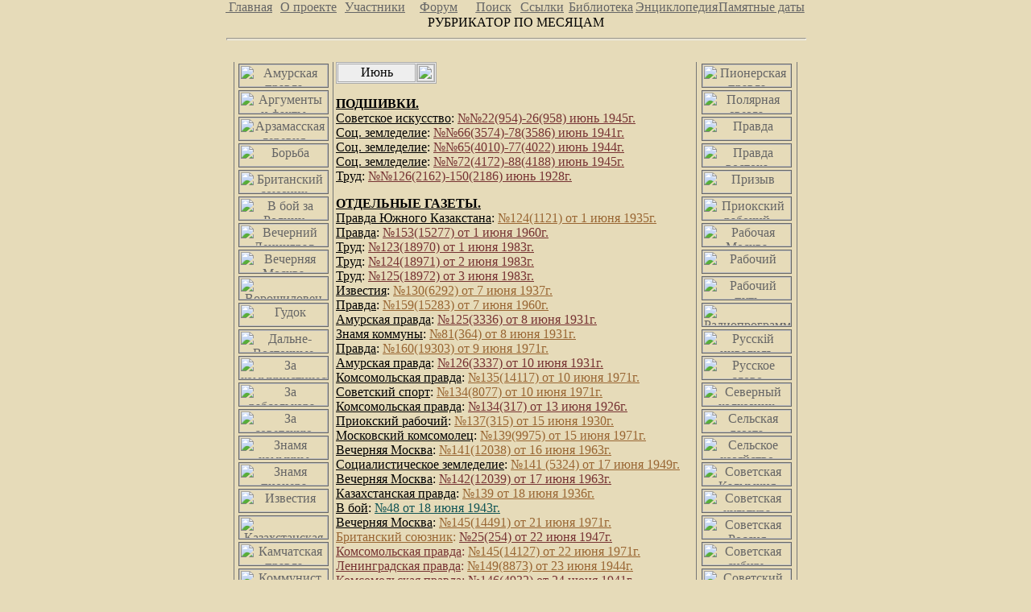

--- FILE ---
content_type: text/html
request_url: https://oldgazette.org/rubrik2/june.html
body_size: 5820
content:
<html><head><title>Старые газеты: Рубрикатор по месяцам</title> 

 
<META HTTP-EQUIV="Content-Type" CONTENT="text/html; charset=Windows-1251">
<META NAME="description" CONTENT="Библиотека старых газет"> 
<META NAME="keywords" CONTENT="старые газеты, номера, правда, известия, красная звезда, борьба, гудок, комсомолка, номера, труд, литературка, top-10, 1925, 1926, 1928, 1930, 1931, 1933, 1934, 1935, 1937, 1938, 1939, 1946, 1952, 1960, библиотека">
<link rel="stylesheet" href="../skins/text.css" type="text/css">
<SCRIPT LANGUAGE="JavaScript">
<!-- Begin
var refer=true;
function combo() {
if (refer) {
 document.all.contents.style.visibility="visible";
 refer=false;
}
else {
 document.all.contents.style.visibility="hidden";
 refer=true;
}
}
// End -->
</script>

</head><body text="#000000" background=../skins/back1.gif bgcolor="#e6dbb9" link="#666666" vlink="#666666" alink="#666666" leftmargin="5" topmargin="1" marginwidth="0" marginheight="0"><a name=top></a> 

<table border="0" align="center" width=720 cellspacing="0" cellpadding="0">
 	<tr><td width=8% align=center><span class=10><a href=../index.html>&nbsp;<u>Главная</u></font></td>
 	 <td width=12% align=center><span class=10>&nbsp;<a href=../about.html><u>О проекте</u></a></td>
	 <td width=10% align=center><span class=10>&nbsp;<a href=../gruppe.html><u>Участники</u></a></td>
	 <td width=11% align=center><span class=10>&nbsp;<a href=http://oldgazette.borda.ru  target="_blank"><u>Форум</u></a></td>
 	 <td width=8% align=center><span class=10>&nbsp;<a href=../found.html><u>Поиск</u></a></td> 
 	 <td width=9% align=center><span class=10>&nbsp;<a href=../links.html><u>Ссылки</u></a></td>
 	 <td width=12% align=center><span class=10><a href=../lib/index.html><u>Библиотека</u></a></td>
 	 <td width=14% align=center><span class=10><a href=../pedia/index.html><u>Энциклопедия</u></a></td>
 	 <td width=15% align=center><span class=10><a href=../date/index.html><u>Памятные даты</u></a></td>

<td width=1 align=center><!--begin of Rambler's Top100 code -->
<a href="http://top100.rambler.ru/top100/">
<img src="http://counter.rambler.ru/top100.cnt?596108" alt="" width=1 height=1 border=0></a>
<!--end of Top100 code-->
</td>

</tr></table>

<table border="0" align="center" width=720 cellspacing="0" cellpadding="1">
<tr>
<td width=10%>&nbsp;</td>
<td width=80% valign="bottom" align=center><span class=name1>
РУБРИКАТОР ПО МЕСЯЦАМ</td>

<td width=10%>&nbsp;</td></tr>

<tr><td colspan="3" valign="top" align=center><hr size=3 width=100%></td></tr></table>

</td></tr></table>
<table border="0" align="center" width=700 cellspacing="0" cellpadding="0">
<tr>
<td colspan=3>&nbsp;</td></tr>

<tr>
<td bgcolor=#777777 width=1><img src="../skins/1.gif" width="1" height="1" 
alt="" border="0"></td>
<td width="1" class=times13 valign="top"></td>
<td width="116" class=times13 valign="top">
<div align=justify>
<table border="0" width="116" align="left" cellspacing="1" cellpadding="1">
<!--<tr><td align=center><a href=../top10/index1.html target="_top"><img src="../skins/top-10.gif" alt="Лучшее из лучших..." width=110 height=28 border="1"></a></td></tr>-->
<tr><td align=center><a href=../ampravda/index1.html target="_top"><img src="../skins/ampravda1.gif" alt="Амурская правда" width=110 height=28 border="1"></a></td></tr>
<tr><td align=center><a href=../aif/index.html target="_top"><img src="../skins/aif1.gif" alt="Аргументы и факты" width=110 height=28 border="1"></a></td></tr>
<tr><td align=center><a href=../ad/index.html target="_top"><img src="../skins/ad1.gif" alt="Арзамасская деревня" width=110 height=28 border="1"></a></td></tr>
<tr><td align=center><a href=../borba/index1.html target="_top"><img src="../skins/borba1.gif" alt="Борьба" width=110 height=28 border="1"></a></td></tr>
<tr><td align=center><a href=../britsouz/index1.html target="_top"><img src="../skins/britsouz1.gif" alt="Британский союзник" width=110 height=28 border="1"></a></td></tr>
<tr><td align=center><a href=../bzr/index1.html target="_top"><img src="../skins/bzr1.gif" alt="В бой за Родину" width=110 height=28 border="1"></a></td></tr>
<tr><td align=center><a href=../vlen/index1.html target="_top"><img src="../skins/vlen1.gif" alt="Вечерний Ленинград" width=110 height=28 border="1"></a></td></tr>
<tr><td align=center><a href=../vm/index1.html target="_top"><img src="../skins/vm1.gif" alt="Вечерняя Москва" width=110 height=28 border="1"></a></td></tr>
<tr><td align=center><a href=../vorosh/index1.html target="_top"><img src="../skins/vorosh1.gif" alt="Ворошиловец" width=110 height=28 border="1"></a></td></tr>
<tr><td align=center><a href=../gudok/index1.html target="_top"><img src="../skins/gudok1.gif" alt="Гудок" width=110 height=28 border="1"></a></td></tr>
<tr><td align=center><a href=../dv/index1.html target="_top"><img src="../skins/dv.gif" alt="Дальне-Восточные Известия" width=110 height=28 border="1"></a></td></tr>
<tr><td align=center><a href=../prosves/index1.html target="_top"><img src="../skins/prosves1.gif" alt="За коммунистическое просвещение" width=110 height=28 border="1"></a></td></tr>
<tr><td align=center><a href=../rabkor/index1.html target="_top"><img src="../skins/zarabkora1.gif" alt="За рабселькора-ударника" width=110 height=28 border="1"></a></td></tr>
<tr><td align=center><a href=../zsr/index1.html target="_top"><img src="../skins/zsr1.gif" alt="За советскую Родину" width=110 height=28 border="1"></a></td></tr>
<tr><td align=center><a href=../zkomm/index1.html target="_top"><img src="../skins/zkomm1.gif" alt="Знамя коммуны" width=110 height=28 border="1"></a></td></tr>
<tr><td align=center><a href=../zpio/index1.html target="_top"><img src="../skins/zpio1.gif" alt="Знамя пионера" width=110 height=28 border="1"></a></td></tr>
<tr><td align=center><a href=../izvestie/index1.html target="_top"><img src="../skins/izvestie.gif" alt="Известия" width=110 height=28 border="1"></a></td></tr>
<tr><td align=center><a href=../kpravda/index1.html target="_top"><img src="../skins/kpravda1.gif" alt="Казахстанская правда" width=110 height=28 border="1"></a></td></tr>
<tr><td align=center><a href=../kapravda/index1.html target="_top"><img src="../skins/kapravda1.gif" alt="Камчатская правда" width=110 height=28 border="1"></a></td></tr>
<tr><td align=center><a href=../kommunist/index1.html target="_top"><img src="../skins/kommunist.gif" alt="Коммунист" width=110 height=28 border="1"></a></td></tr>
<tr><td align=center><a href=../kopravda/index1.html target="_top"><img src="../skins/kopravda.gif" alt="Комсомольская правда" width=110 height=28 border="1"></a></td></tr>
<tr><td align=center><a href=../redstar/index1.html target="_top"><img src="../skins/redstar1.gif" alt="Красная звезда" width=110 height=28 border="1"></a></td></tr>
<tr><td align=center><a href=../k-rab/index1.html target="_top"><img src="../skins/k-rab1.gif" alt="Красноярский рабочий" width=110 height=28 border="1"></a></td></tr>
<tr><td align=center><a href=../redmajak/index1.html target="_top"><img src="../skins/red-majak1.gif" alt="Красный маяк" width=110 height=28 border="1"></a></td></tr>
<tr><td align=center><a href=../k-gazeta/index1.html target="_top"><img src="../skins/k-gazeta1.gif" alt="Крестьянская газета" width=110 height=28 border="1"></a></td></tr>
<tr><td align=center><a href=../kshizn/index.html target="_top"><img src="../skins/kshizn.gif" alt="Культура и жизнь" width=110 height=28 border="1"></a></td></tr>
<tr><td align=center><a href=../lenpravda/index1.html target="_top"><img src="../skins/lenpravda1.gif" alt="Ленинградская правда" width=110 height=28 border="1"></a></td></tr>
<tr><td align=center><a href=../luniver/index1.html target="_top"><img src="../skins/luniver.gif" alt="Ленинградский университет" width=110 height=28 border="1"></a></td></tr>
<tr><td align=center><a href=../lesprom/index1.html target="_top"><img src="../skins/lesprom1.gif" alt="Лесная промышленность" width=110 height=28 border="1"></a></td></tr>
<tr><td align=center><a href=../litera/index1.html target="_top"><img src="../skins/literaturka1.gif" alt="Литературная газета" width=110 height=28 border="1"></a></td></tr>
<tr><td align=center><a href=../majak/index1.html target="_top"><img src="../skins/majak1.gif" alt="Маяк" width=110 height=28 border="1"></a></td></tr>
<tr><td align=center><a href=../smajak/index1.html target="_top"><img src="../skins/smajak1.gif" alt="Маяк севера" width=110 height=28 border="1"></a></td></tr>
<tr><td align=center><a href=../molot/index1.html target="_top"><img src="../skins/molot1.gif" alt="Молот" width=110 height=28 border="1"></a></td></tr>
<tr><td align=center><a href=../mpravda/index1.html target="_top"><img src="../skins/mpravda1.gif" alt="Московская правда" width=110 height=28 border="1"></a></td></tr>
<tr><td align=center><a href=../mkochegarka/index1.html target="_top"><img src="../skins/mkochegarka1.gif" alt="Московская кочегарка" width=110 height=28 border="1"></a></td></tr>
<tr><td align=center><a href=../mb/index1.html target="_top"><img src="../skins/mb.gif" alt="Московский большевик" width=110 height=28 border="1"></a></td></tr>
<tr><td align=center><a href=../mk/index1.html target="_top"><img src="../skins/mk1.gif" alt="Московский комсомолец" width=110 height=28 border="1"></a></td></tr>
<tr><td align=center><a href=../muniver/index1.html target="_top"><img src="../skins/muniver.gif" alt="Московский университет" width=110 height=28 border="1"></a></td></tr>
<tr><td align=center><a href=../nbp/index1.html target="_top"><img src="../skins/nbp1.gif" alt="На боевом посту" width=110 height=28 border="1"></a></td></tr>
<tr><td align=center><a href=../nastrashe/index1.html target="_top"><img src="../skins/nastrashe1.gif" alt="На страже Родины" width=110 height=28 border="1"></a></td></tr>
<tr><td align=center><a href=../nabatm/index1.html target="_top"><img src="../skins/nabatm1.gif" alt="Набат молодежи" width=110 height=28 border="1"></a></td></tr>
<tr><td align=center><a href=../nzeit/index1.html target="_top"><img src="../skins/nzeit1.gif" alt="Новое время" width=110 height=28 border="1"></a></td></tr>
<!--<tr><td align=center><img src="../skins/1.gif" alt="" width=110 height=28 border="1"></td></tr>-->

<tr><td><hr size=1 width=90% align=center color=000000></td></tr>
<tr><td align=center><a href=../jmp/index1.html target="_top"><img src="../skins/jmp1.gif" alt="Журнал Московской патриархии." width=110 height=28 border="1"></a></td></tr>
<tr><td><hr size=1 width=90% align=center color=000000></td></tr>
<tr><td align=center>
<table border="1" bordercolor=000000 align="center" width=110 cellspacing="2" cellpadding="0">
<tr><td align=left valign=center width=110 bgcolor=e6dbb9>
<table border=0 bordercolor=000000 width=110 border=0 cellpadding=0 cellspacing=0>
<tr>
<td width=3 align=left valign=center>&nbsp;</td>
<td width=26 height=31 align=center><img src="../skins/browser_02.gif" width=24 height=28 alt="Internet Explorer"></td>
<td width=26 height=31 align=center><img src="../skins/browser_03.gif" width=25 height=28 alt="Opera"></td>
<td width=26 height=31 align=center><img src="../skins/browser_04.gif" width=24 height=28 alt="Netscape Communicator"></td>
<td width=26 height=31 align=center><img src="../skins/browser_05.gif" width=26 height=28 alt="Mozilla Firefox"></td>

<td width=3>&nbsp;</td></tr>
</table>


</td></tr>

<tr><td align=center valign=center width=110 bgcolor=e6dbb9>
<!--begin of Top100 logo-->
<a href="http://top100.rambler.ru/top100/">
<img src="../skins/rambler.gif" alt="Rambler's Top100" width=88 height=28 border=0></a>
<!--end of Top100 logo --></td></tr>


<tr><td align=center valign=center width=110 bgcolor=e6dbb9>
<img src="../skins/1.gif" alt="" width=110 height=31 border="0"
</td></tr>

<tr><td align=center valign=center width=110 bgcolor=e6dbb9>
<img src="../skins/1.gif" alt="" width=110 height=31 border="0"
</td></tr>


<tr><td align=center valign=center width=110 bgcolor=e6dbb9>
<!-- SpyLOG f:1211 -->
<script language="javascript"><!--
Mu="u4651.99.spylog.com";Md=document;Mnv=navigator;Mp=0;
Md.cookie="b=b";Mc=0;if(Md.cookie)Mc=1;Mrn=Math.random();
Mn=(Mnv.appName.substring(0,2)=="Mi")?0:1;Mt=(new Date()).getTimezoneOffset();
Mz="p="+Mp+"&rn="+Mrn+"&c="+Mc+"&t="+Mt;
if(self!=top){Mfr=1;}else{Mfr=0;}Msl="1.0";
//--></script><script language="javascript1.1"><!--
Mpl="";Msl="1.1";Mj = (Mnv.javaEnabled()?"Y":"N");Mz+='&j='+Mj;
//--></script><script language="javascript1.2"><!-- 
Msl="1.2";Ms=screen;Mpx=(Mn==0)?Ms.colorDepth:Ms.pixelDepth;
Mz+="&wh="+Ms.width+'x'+Ms.height+"&px="+Mpx;
//--></script><script language="javascript1.3"><!--
Msl="1.3";//--></script><script language="javascript"><!--
My="";My+="<a href='http://"+Mu+"/cnt?cid=465199&f=3&p="+Mp+"&rn="+Mrn+"' target='_blank'>";
My+="<img src='http://"+Mu+"/cnt?cid=465199&"+Mz+"&sl="+Msl+"&r1="+escape(Md.referrer)+"&r="+escape(parent.document.referrer)+"&fr="+Mfr+"&pg="+escape(window.location.href);
My+="' border=0 width=88 height=31 alt='SpyLOG'>"; 
My+="</a>";Md.write(My);//--></script><noscript>
<a href="http://u4651.99.spylog.com/cnt?cid=465199&f=3&p=0" target="_blank">
<img src="http://u4651.99.spylog.com/cnt?cid=465199&p=0" alt='SpyLOG' border='0' width=88 height=31>
</a></noscript>
<!-- SpyLOG -->

</td></tr>

<!--<tr><td align=center valign=center width=110 bgcolor=e6dbb9>
</td></tr>-->

<tr><td align=center valign=center width=110 height=31 bgcolor=e6dbb9><img src=../skins/1.gif alt="" width=110 height=31 border=0></td></tr>



</table>
</td></tr>
</table>

</td>
<td width="1" class=times13 valign="top"></td>
<td bgcolor=#777777 width=1><img src="../skins/1.gif" width="1" height="1" 
alt="" border="0"></td>
<td width="8" class=times13 valign="top"></td>

<td width="443" valign="top">
<table border=0 width=443 align="left" cellspacing="0" cellpadding="0">
<tr><td class=verdana10 valign="top">
<div align=justify>


<table border=0 width=443 align="center" cellspacing="0" cellpadding="0">
<td width=443 valign=center>

<table width="125" border="1" bgcolor=eeeeee cellspacing="1" cellpadding="0" bordercolor="#aaaaaa">
 <tr>
 <td width=105 bgcolor="eeeeee">
 <span class=arial10><font color=000000><div align=center>Июнь</div></font></span>
 </td>
 <td align="right" width="21">
 <img src="../skins/down.jpg" name="down" width="21" height="21" alt="" border="0" onclick="combo()" ></td>
 </tr>
</table>
<div id="contents" style="position:absolute; left:?px; top:?px; width:?px; height:?px; z-index:1; visibility:hidden">
 <table width="100" border="1" cellspacing="1" cellpadding="4" border="0" bgcolor="eeeeee" bordercolor="#aaaaaa">
 <tr>
 <td bgcolor=eeeeee>
 <a href="january.html"><span class=arial10><font color=000000>Январь</a>
 <br><a href="february.html"><span class=arial10><font color=000000>Февраль</a>
 <br><a href="march.html"><span class=arial10><font color=000000>Март</a>
 <br><a href="april.html"><span class=arial10><font color=000000>Апрель</span></font></a>
 <br><a href="may.html"><span class=arial10><font color=000000>Май</span></font></a>
 <br><a href="june.html"><span class=arial10><font color=000000>Июнь</span></font></a>
 <br><a href="july.html"><span class=arial10><font color=000000>Июль</span></font></a>
 <br><a href="august.html"><span class=arial10><font color=000000>Август</span></font></a>
 <br><a href="september.html"><span class=arial10><font color=000000>Сентябрь</span></font></a>
 <br><a href="october.html"><span class=arial10><font color=000000>Октябрь</span></font></a>
 <br><a href="november.html"><span class=arial10><font color=000000>Ноябрь</span></font></a>
 <br><a href="december.html"><span class=arial10><font color=000000>Декабрь</span></font></a>
 </td>
 </tr>
</table>

 </td>
 </tr>
</table>
<p><b><u>ПОДШИВКИ.</u></b>
<br><span class=barial10><u>Советское искусство</u>: </span><a href=../siskusstvo/index7.html target="new"><font color=773333>№№22(954)-26(958) июнь 1945г.</span></a></font> 
<br><span class=barial10><u>Соц. земледелие</u>: </span><a href=../ssemle/index4.html target="new"><font color=773333>№№66(3574)-78(3586) июнь 1941г.</span></a></font> 
<br><span class=barial10><u>Соц. земледелие</u>: </span><a href=../ssemle/index28.html target="new"><font color=773333>№№65(4010)-77(4022) июнь 1944г.</span></a></font> 
<br><span class=barial10><u>Соц. земледелие</u>: </span><a href=../ssemle/index29.html target="new"><font color=773333>№№72(4172)-88(4188) июнь 1945г.</span></a></font> 
<br><span class=barial10><u>Труд</u>: </span><a href=../trud/index061928.html target="new"><font color=773333>№№126(2162)-150(2186) июнь 1928г.</span></a></font> 

<p><b><u>ОТДЕЛЬНЫЕ ГАЗЕТЫ.</u></b>
<br><span class=barial10><u>Правда Южного Казакстана</u>: </span><a href=../kpravda/01061935/index1.html target="new"><font color=996633>№124(1121) от 1 июня 1935г.</span></a> </font>
<br><span class=barial10><u>Правда</u>: </span><a href=../pravda/01061960/index1.html target="new"><font color=773333>№153(15277) от 1 июня 1960г.</span></a> </font>
<br><span class=barial10><u>Труд</u>: </span><a href=../trud/01061983/index1.html target="new"><font color=773333>№123(18970) от 1 июня 1983г.</span></a> </font>
<br><span class=barial10><u>Труд</u>: </span><a href=../trud/02061983/index1.html target="new"><font color=773333>№124(18971) от 2 июня 1983г.</span></a> </font>
<br><span class=barial10><u>Труд</u>: </span><a href=../trud/03061983/index1.html target="new"><font color=773333>№125(18972) от 3 июня 1983г.</span></a> </font>
<br><span class=barial10><u>Известия</u>: </span><a href=../izvestie/07061937/index1.html target="new"><font color=996633>№130(6292) от 7 июня 1937г.</span></a> </font>
<br><span class=barial10><u>Правда</u>: </span><a href=../pravda/07061960/index1.html target="new"><font color=996633>№159(15283) от 7 июня 1960г.</span></a> </font>
<br><span class=barial10><u>Амурская правда</u>: </span><a href=../ampravda/08061931/index1.html target="new"><font color=773333>№125(3336) от 8 июня 1931г.</span></a></font>
<br><span class=barial10><u>Знамя коммуны</u>: </span><a href=../zkomm/08061931/index1.html target="new"><font color=996633>№81(364) от 8 июня 1931г.</span></a></font>
<br><span class=barial10><u>Правда</u>: </span><a href=../pravda/09061971/index1.html target="new"><font color=996633>№160(19303) от 9 июня 1971г.</span></a> </font>
<br><span class=barial10><u>Амурская правда</u>: </span><a href=../ampravda/10061931/index1.html target="new"><font color=773333>№126(3337) от 10 июня 1931г.</span></a></font>
<br><span class=barial10><u>Комсомольская правда</u>: </span><a href=../kopravda/10061971/index1.html target="new"><font color=996633>№135(14117) от 10 июня 1971г.</span></a> </font>
<br><span class=barial10><u>Советский спорт</u>: </span><a href=../ssport/10061971/index1.html target="new"><font color=996633>№134(8077) от 10 июня 1971г.</span></a></font>
<br><span class=barial10><u>Комсомольская правда</u>: </span><a href=../kopravda/13061926/index1.html target="new"><font color=773333>№134(317) от 13 июня 1926г.</span></a></font>
<br><span class=barial10><u>Приокский рабочий</u>: </span><a href=../prirab/15061930/index1.html target="new"><font color=996633>№137(315) от 15 июня 1930г.</span></a> </font>
<br><span class=barial10><u>Московский комсомолец</u>: </span><a href=../mk/15061971/index1.html target="new"><font color=996633>№139(9975) от 15 июня 1971г.</span></a></font>
<br><span class=barial10><u>Вечерняя Москва</u>: </span><a href=../vm/16061963/index1.html target="new"><font color=996633>№141(12038) от 16 июня 1963г.</span></a> </font>
<br><span class=barial10><u>Социалистическое земледелие</u>: </span><a href=../ssemle/17061949/index1.html target="new"><font color=996633>№141 (5324) от 17 июня 1949г.</span></a> </font>
<br><span class=barial10><u>Вечерняя Москва</u>: </span><a href=../vm/17061963/index1.html target="new"><font color=773333>№142(12039) от 17 июня 1963г.</span></a> </font>
<br><span class=barial10><u>Казахстанская правда</u>: </span><a href=../kpravda/18061936/index1.html target="new"><font color=996633>№139 от 18 июня 1936г.</span></a> </font>
<br><span class=barial10><u>В бой</u>: </span><a href=../bzr/18061943/index1.html target="new"><font color=115555>№48 от 18 июня 1943г.</span></a> </font>
<br><span class=barial10><u>Вечерняя Москва</u>: </span><a href=../vm/21061971/index1.html target="new"><font color=996633>№145(14491) от 21 июня 1971г.</span></a>
<br><span class=barial10><u>Британский союзник</u>: </span><a href=../britsouz/22061947/index1.html target="new"><font color=773333>№25(254) от 22 июня 1947г.</span></a> 
<br><span class=barial10><u>Комсомольская правда</u>: </span><a href=../kopravda/22061971/index1.html target="new"><font color=996633>№145(14127) от 22 июня 1971г.</span></a> </font>
<br><span class=barial10><u>Ленинградская правда</u>: </span><a href=../lenpravda/23061944/index1.html target="new"><font color=996633>№149(8873) от 23 июня 1944г.</span></a> </font>
<br><span class=barial10><u>Комсомольская правда</u>: </span><a href=../kopravda/24061941/index1.html target="new"><font color=773333>№146(4932) от 24 июня 1941г.</span></a></font>
<br><span class=barial10><u>Вечерняя Москва</u>: </span><a href=../vm/25061945/index1.html target="new"><font color=773333>№147(6512) от 25 июня 1945г.</span></a> </font>
<br><span class=barial10><u>Правда</u>: </span><a href=../pravda/29061945/index1.html target="new"><font color=996633>№154(9925) от 29 июня 1945г.</span></a> </font>
<br><span class=barial10><u>Правда</u>: </span><a href=../pravda/29061948/index1.html target="new"><font color=115555>№181(10922) от 29 июня 1948г.</span></a> </font>
<br><span class=barial10><u>Правда</u>: </span><a href=../pravda/29061971/index1.html target="new"><font color=996633>№180(19323) от 29 июня 1971г.</span></a> </font>
<br><span class=barial10><u>Комсомольская правда</u>: </span><a href=../kopravda/30061971/index1.html target="new"><font color=996633>№152(14134) от 30 июня 1971г.</span></a> </font>
<br><span class=barial10><u>Правда</u>: </span><a href=../pravda/30061971/index1.html target="new"><font color=996633>№181(19324) от 30 июня 1971г.</span></a> </font>

</td>

</tr></table>
</td>
<td width="8" class=times13 valign="top"></td>
<td bgcolor=#777777 width=1><img src="../skins/1.gif" width="1" height="1" 
alt="" border="0"></td>
<td width="1" class=times13 valign="top"></td>
<td width="116" class=times11 valign="top">

<table border="0" width="116" align="left" cellspacing="1" cellpadding="1">
<tr><td align=center><a href=../pionerka/index1.html target="_top"><img src="../skins/pionerka.gif" alt="Пионерская правда" width=110 height=28 border="1"></a></td></tr>
<tr><td align=center><a href=../pstar/index1.html target="_top"><img src="../skins/pstar1.gif" alt="Полярная звезда" width=110 height=28 border="1"></a></td></tr>

<tr><td align=center><a href=../pravda/index1.html target="_top"><img src="../skins/pravda.gif" alt="Правда" width=110 height=28 border="1"></a></td></tr>
<tr><td align=center><a href=../pvostok/index1.html target="_top"><img src="../skins/pvostok1.gif" alt="Правда востока" width=110 height=28 border="1"></a></td></tr>
<tr><td align=center><a href=../prizyv/index1.html target="_top"><img src="../skins/prizyv1.gif" alt="Призыв" width=110 height=28 border="1"></a></td></tr>
<tr><td align=center><a href=../prirab/index1.html target="_top"><img src="../skins/prirab.gif" alt="Приокский рабочий" width=110 height=28 border="1"></a></td></tr>

<tr><td align=center><a href=../rmoskau/index1.html target="_top"><img src="../skins/rm.gif" alt="Рабочая Москва" width=110 height=28 border="1"></a></td></tr>
<tr><td align=center><a href=../rabochij/index1.html target="_top"><img src="../skins/arbeit1.gif" alt="Рабочий" width=110 height=28 border="1"></a></td></tr>
<tr><td align=center><a href=../rput/index1.html target="_top"><img src="../skins/rput1.gif" alt="Рабочий путь" width=110 height=28 border="1"></a></td></tr>
<tr><td align=center><a href=../radiopro/index1.html target="_top"><img src="../skins/radiopro1.gif" alt="Радиопрограммы" width=110 height=28 border="1"></a></td></tr>
<tr><td align=center><a href=../ri/index1.html target="_top"><img src="../skins/ri1.gif" alt="Русскiй инвалидъ" width=110 height=28 border="1"></a></td></tr>
<tr><td align=center><a href=../rslovo/index1.html target="_top"><img src="../skins/rslovo1.gif" alt="Русское слово" width=110 height=28 border="1"></a></td></tr>
<tr><td align=center><a href=../skolhoz/index1.html target="_top"><img src="../skins/skolhoz1.gif" alt="Северный колхозник" width=110 height=28 border="1"></a></td></tr>
<tr><td align=center><a href=../sgazeta/index1.html target="_top"><img src="../skins/s-gazeta1.gif" alt="Сельская газета" width=110 height=28 border="1"></a></td></tr>
<tr><td align=center><a href=../selhoz/index1.html target="_top"><img src="../skins/selhoz1.gif" alt="Сельское хозяйство" width=110 height=28 border="1"></a></td></tr>
<tr><td align=center><a href=../skalmyk/index1.html target="_top"><img src="../skins/skalmyk1.gif" alt="Советская Калмыкия" width=110 height=28 border="1"></a></td></tr>
<tr><td align=center><a href=../skultura/index1.html target="_top"><img src="../skins/skultura.gif" alt="Советская культура" width=110 height=28 border="1"></a></td></tr>
<tr><td align=center><a href=../sr/index1.html target="_top"><img src="../skins/sr.gif" alt="Советская Россия" width=110 height=28 border="1"></a></td></tr>
<tr><td align=center><a href=../ssibir/index1.html target="_top"><img src="../skins/ssibir1.gif" alt="Советская сибирь" width=110 height=28 border="1"></a></td></tr>

<tr><td align=center><a href=../ssahalin/index1.html target="_top"><img src="../skins/ssahalin1.gif" alt="Советский Сахалин" width=110 height=28 border="1"></a></td></tr>
<tr><td align=center><a href=../ssport/index1.html target="_top"><img src="../skins/s-sport1.gif" alt="Советский спорт" width=110 height=28 border="1"></a></td></tr>
<tr><td align=center><a href=../siskusstvo/index1.html target="_top"><img src="../skins/siskusstvo1.gif" alt="Советское искусство" width=110 height=28 border="1"></a></td></tr>
<tr><td align=center><a href=../sindustry/index1.html target="_top"><img src="../skins/sindustry1.gif" alt="Социалистическая индустрия" width=110 height=28 border="1"></a></td></tr>
<tr><td align=center><a href=../sshivot/index1.html target="_top"><img src="../skins/sshivot1.gif" alt="Социалистическое животноводство" width=110 height=28 border="1"></a></td></tr>
<tr><td align=center><a href=../ssemle/index1.html target="_top"><img src="../skins/ssemle1.gif" alt="Социалистическое земледелие" width=110 height=28 border="1"></a></td></tr>

<tr><td align=center><a href=../sznama/index1.html target="_top"><img src="../skins/sznama1.gif" alt="Сталинское знамя" width=110 height=28 border="1"></a></td></tr>
<tr><td align=center><a href=../ssmena/index1.html target="_top"><img src="../skins/ssmena1.gif" alt="Сталинская смена" width=110 height=28 border="1"></a></td></tr>
<tr><td align=center><a href=../telepro/index1.html target="_top"><img src="../skins/telepro1.gif" alt="Программа Телевидения" width=110 height=28 border="1"></a></td></tr>
<tr><td align=center><a href=../tzvezda/index1.html target="_top"><img src="../skins/tzvezda1.gif" alt="Тихоокеанская звезда" width=110 height=28 border="1"></a></td></tr>
<tr><td align=center><a href=../tpg/index1.html target="_top"><img src="../skins/tpg1.gif" alt="Торгово-Промышленная газета" width=110 height=28 border="1"></a></td></tr>
<tr><td align=center><a href=../tribuna/index1.html target="_top"><img src="../skins/tribuna1.gif" alt="Трибуна" width=110 height=28 border="1"></a></td></tr>
<tr><td align=center><a href=../trud/index1.html target="_top"><img src="../skins/trud.gif" alt="Труд" width=110 height=28 border="1"></a></td></tr>
<tr><td align=center><a href=../tiskra/index1.html target="_top"><img src="../skins/tiskra1.gif" alt="Туркменская искра" width=110 height=28 border="1"></a></td></tr>
<tr><td align=center><a href=../unen/index1.html target="_top"><img src="../skins/unen1.gif" alt="Унэн" width=110 height=28 border="1"></a></td></tr>
<tr><td align=center><a href=../uchitel/index1.html target="_top"><img src="../skins/uchitel1.gif" alt="Учительская газета" width=110 height=28 border="1"></a></td></tr>
<tr><td align=center><a href=../fingazeta/index1.html target="_top"><img src="../skins/fingazeta1.gif" alt="Финансовая газета" width=110 height=28 border="1"></a></td></tr>
<tr><td align=center><img src="../skins/1.gif" alt="" width=110 height=28 border="1"></td></tr>
<tr><td align=center><img src="../skins/1.gif" alt="" width=110 height=28 border="1"></td></tr>
<tr><td align=center><img src="../skins/1.gif" alt="" width=110 height=28 border="1"></td></tr>
<tr><td align=center><img src="../skins/1.gif" alt="" width=110 height=28 border="1"></td></tr>
<tr><td align=center><img src="../skins/1.gif" alt="" width=110 height=28 border="1"></td></tr>
<tr><td align=center><img src="../skins/1.gif" alt="" width=110 height=28 border="1"></td></tr>
<tr><td><hr size=1 width=90% align=center color=000000></td></tr>
<tr><td align=center><a href=../ogonek/index1.html target="_top"><img src="../skins/ogonek1.gif" alt="Огонек" width=110 height=28 border="1"></a></td></tr>
<tr><td><hr size=1 width=90% align=center color=000000></td></tr>
<tr><td align=center>
<table border="1" bordercolor=000000 align="center" width=110 cellspacing="2" cellpadding="0">
<tr><td align=center valign=center width=110 height=31 bgcolor=e6dbb9><a href=http://www.iskatel.narod.ru target=new><img src=../skins/iskatel.gif alt="Группа военной археологии <Искатель>" border=0 width=110 height=31></a></td></tr>
<tr><td align=center valign=center width=110 height=31 bgcolor=0033cc><a href=http://www.just-so-site.com target="_new"><img src="../skins/prosto.gif" alt="Просто так - это вам не абы что!.." width=88 height=31 border="0"></td></tr>

<tr><td align=center valign=center width=110 bgcolor=e6dbb9><img src="../skins/1.gif" alt="" width=110 height=31 border="0"></td></tr>

<tr><td align=center valign=center width=110 bgcolor=e6dbb9><img src="../skins/1.gif" alt="" width=110 height=31 border="0"></td></tr>

<tr><td align=center valign=center width=110 bgcolor=e6dbb9><img src="../skins/1.gif" alt="" width=110 height=31 border="0"></td></tr>

<tr><td align=center valign=center width=110 bgcolor=e6dbb9><img src="../skins/1.gif" alt="" width=110 height=31 border="0"></td></tr>

</table></td></tr>
</table>

<td width="1" class=times13 valign="top" ></td>
<td bgcolor=#777777 width=1><img src="../skins/1.gif" width="1" height="1" 
alt="" border="0"></td>
</td></tr></table>
</td></tr></table>
</div>
<div align=center>

<hr size=3 width=720>

<table border="0" align="center" width=720 cellspacing="0" cellpadding="0">
<tr>
<td width=1%>&nbsp;</td>
<td valign="top" width=58% valign=top align=left><span class=9><i>Сайт "Старые газеты" - память пройденных дорог... </i></span></td>
<td valign="top" width=40% valign=top align=right><span class=9><i><u>Идея, дизайн, оформление</u>:</i> <b>S.N.Morozoff</b></span></td>
<td width=1%>&nbsp;</td>
</tr>
</table>
</div>
<!--Document source: <b>Старые газеты</b> - http://oldgazette.org-->

<script defer src="https://static.cloudflareinsights.com/beacon.min.js/vcd15cbe7772f49c399c6a5babf22c1241717689176015" integrity="sha512-ZpsOmlRQV6y907TI0dKBHq9Md29nnaEIPlkf84rnaERnq6zvWvPUqr2ft8M1aS28oN72PdrCzSjY4U6VaAw1EQ==" data-cf-beacon='{"version":"2024.11.0","token":"b48247a9d3c84859913a00fb0ab052c3","r":1,"server_timing":{"name":{"cfCacheStatus":true,"cfEdge":true,"cfExtPri":true,"cfL4":true,"cfOrigin":true,"cfSpeedBrain":true},"location_startswith":null}}' crossorigin="anonymous"></script>
</BODY>
</html>
